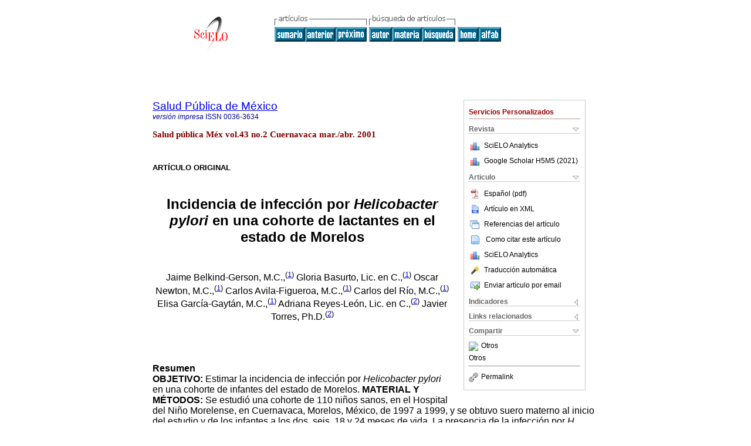

--- FILE ---
content_type: text/html
request_url: https://www.scielo.org.mx/scielo.php?script=sci_arttext&pid=S0036-36342001000200007
body_size: 53574
content:
<!DOCTYPE html PUBLIC "-//W3C//DTD XHTML 1.0 Transitional//EN" "http://www.w3.org/TR/xhtml1/DTD/xhtml1-transitional.dtd">
<html xmlns="http://www.w3.org/1999/xhtml" xmlns:mml="http://www.w3.org/1998/Math/MathML" xmlns:xlink="http://www.w3.org/1999/xlink"><head><meta http-equiv="Content-Type" content="text/html; charset=UTF-8">
<title>Incidencia de infección por Helicobacter pylori en una cohorte de lactantes en el estado de Morelos</title><link xmlns="" rel="canonical" href="http://www.scielo.org.mx/scielo.php?script=sci_arttext&amp;pid=S0036-36342001000200007">
<meta xmlns="" http-equiv="Pragma" content="no-cache">
<meta xmlns="" http-equiv="Expires" content="Mon, 06 Jan 1990 00:00:01 GMT">
<meta xmlns="" Content-math-Type="text/mathml">
<meta xmlns="" name="citation_journal_title" content="Salud Pública de México">
<meta xmlns="" name="citation_journal_title_abbrev" content="Salud pública Méx">
<meta xmlns="" name="citation_publisher" content="Instituto Nacional de Salud Pública">
<meta xmlns="" name="citation_title" content="Incidencia de infección por Helicobacter pylori en una cohorte de lactantes en el estado de Morelos">
<meta xmlns="" name="citation_language" content="es">
<meta xmlns="" name="citation_date" content="04/2001">
<meta xmlns="" name="citation_volume" content="43">
<meta xmlns="" name="citation_issue" content="2">
<meta xmlns="" name="citation_issn" content="0036-3634">
<meta xmlns="" name="citation_doi" content="">
<meta xmlns="" name="citation_abstract_html_url" content="http://www.scielo.org.mx/scielo.php?script=sci_abstract&amp;pid=S0036-36342001000200007&amp;lng=es&amp;nrm=iso&amp;tlng=es">
<meta xmlns="" name="citation_fulltext_html_url" content="http://www.scielo.org.mx/scielo.php?script=sci_arttext&amp;pid=S0036-36342001000200007&amp;lng=es&amp;nrm=iso&amp;tlng=es">
<meta name="citation_author" content="Belkind-Gerson, Jaime">
<meta name="citation_author_institution" content="Hospital del Niño Morelense, Cuernavaca, México">
<meta name="citation_author" content="Basurto, Gloria">
<meta name="citation_author_institution" content="Hospital del Niño Morelense, Cuernavaca, México">
<meta name="citation_author" content="Newton, Oscar">
<meta name="citation_author_institution" content="Hospital del Niño Morelense, Cuernavaca, México">
<meta name="citation_author" content="Avila-Figueroa, Carlos">
<meta name="citation_author_institution" content="Hospital del Niño Morelense, Cuernavaca, México">
<meta name="citation_author" content="Río, Carlos del">
<meta name="citation_author_institution" content="Hospital del Niño Morelense, Cuernavaca, México">
<meta name="citation_author" content="García-Gaytán, Elisa">
<meta name="citation_author_institution" content="Hospital del Niño Morelense, Cuernavaca, México">
<meta name="citation_author" content="Reyes-León, Adriana">
<meta name="citation_author_institution" content="Instituto Mexicano del Seguro Social">
<meta name="citation_author" content="Torres, Javier">
<meta name="citation_author_institution" content="Instituto Mexicano del Seguro Social">
<meta xmlns="" name="citation_firstpage" content="122">
<meta xmlns="" name="citation_lastpage" content="126">
<meta xmlns="" name="citation_id" content="">
<meta xmlns="" name="citation_pdf_url" language="es" default="true" content="http://www.scielo.org.mx/pdf/spm/v43n2/a07v43n2.pdf">
<link xmlns="" rel="stylesheet" type="text/css" href="/css/screen.css">
<script xmlns="" language="javascript" src="applications/scielo-org/js/jquery-1.4.2.min.js"></script><script xmlns="" language="javascript" src="applications/scielo-org/js/toolbox.js"></script></head><body><a name="top"></a><div class="container"><div class="top"><div id="issues"></div><TABLE xmlns="" cellSpacing="0" cellPadding="7" width="100%" border="0"><TBODY><TR>
<TD vAlign="top" width="26%"><P align="center">
<A href="http://www.scielo.org.mx/scielo.php?lng=es"><IMG src="/img/es/fbpelogp.gif" border="0" alt="SciELO - Scientific Electronic Library Online"></A><BR>
</P></TD>
<TD vAlign="top" width="74%"><TABLE><TBODY><TR>
<TD NoWrap>
<IMG src="/img/es/grp1c.gif"> <IMG src="/img/es/artsrc.gif"><BR><A href="http://www.scielo.org.mx/scielo.php?script=sci_issuetoc&amp;pid=0036-363420010002&amp;lng=es&amp;nrm=iso"><IMG src="/img/es/toc.gif" border="0" alt="vol.43 número2"></A><A href="http://www.scielo.org.mx/scielo.php?script=sci_arttext&amp;pid=S0036-36342001000200006&amp;lng=es&amp;nrm=iso"><IMG src="/img/es/prev.gif" border="0" alt="Reproducibilidad de espirometrías en trabajadores mexicanos y valores de referencia internacionales"></A><A href="http://www.scielo.org.mx/scielo.php?script=sci_arttext&amp;pid=S0036-36342001000200008&amp;lng=es&amp;nrm=iso"><IMG src="/img/es/next.gif" border="0" alt="Ingestión y excreción de fluoruros en niños de Hermosillo, Sonora, México"></A> <A href="http://www.scielo.org.mx/cgi-bin/wxis.exe/iah/?IsisScript=iah/iah.xis&amp;base=article%5Edspm&amp;index=AU&amp;format=iso.pft&amp;lang=e&amp;limit=0036-3634"><IMG src="/img/es/author.gif" border="0" alt="índice de autores"></A><A href="http://www.scielo.org.mx/cgi-bin/wxis.exe/iah/?IsisScript=iah/iah.xis&amp;base=article%5Edspm&amp;index=KW&amp;format=iso.pft&amp;lang=e&amp;limit=0036-3634"><IMG src="/img/es/subject.gif" border="0" alt="índice de materia"></A><A href="http://www.scielo.org.mx/cgi-bin/wxis.exe/iah/?IsisScript=iah/iah.xis&amp;base=article%5Edspm&amp;format=iso.pft&amp;lang=e&amp;limit=0036-3634"><IMG src="/img/es/search.gif" border="0" alt="búsqueda de artículos"></A>
</TD>
<TD noWrap valign="bottom">
<A href="http://www.scielo.org.mx/scielo.php?script=sci_serial&amp;pid=0036-3634&amp;lng=es&amp;nrm=iso"><IMG src="/img/es/home.gif" border="0" alt="Home Page"></A><A href="http://www.scielo.org.mx/scielo.php?script=sci_alphabetic&amp;lng=es&amp;nrm=iso"><IMG src="/img/es/alpha.gif" border="0" alt="lista alfabética de revistas"></A>
              
            </TD>
</TR></TBODY></TABLE></TD>
</TR></TBODY></TABLE>
<BR xmlns=""></div><div class="content"><form xmlns="" name="addToShelf" method="post" action="http://www.scielo.org/applications/scielo-org/services/addArticleToShelf.php" target="mensagem">
<input type="hidden" name="PID" value="S0036-36342001000200007"><input type="hidden" name="url" value="http://www.scielo.org.mx/scielo.php?script=sci_arttext%26pid=S0036-36342001000200007%26lng=es%26nrm=iso%26tlng=es">
</form>
<form xmlns="" name="citedAlert" method="post" action="http://www.scielo.org/applications/scielo-org/services/citedAlert.php" target="mensagem">
<input type="hidden" name="PID" value="S0036-36342001000200007"><input type="hidden" name="url" value="http://www.scielo.org.mx/scielo.php?script=sci_arttext%26pid=S0036-36342001000200007%26lng=es%26nrm=iso%26tlng=es">
</form>
<form xmlns="" name="accessAlert" method="post" action="http://www.scielo.org/applications/scielo-org/services/accessAlert.php" target="mensagem">
<input type="hidden" name="PID" value="S0036-36342001000200007"><input type="hidden" name="url" value="http://www.scielo.org.mx/scielo.php?script=sci_arttext%26pid=S0036-36342001000200007%26lng=es%26nrm=iso%26tlng=es">
</form>
<div xmlns="" id="group">
<div id="toolBox">
<h2 id="toolsSection">Servicios Personalizados</h2>
<div class="toolBoxSection"><h2 class="toolBoxSectionh2">Revista</h2></div>
<div class="box">
<ul>
<li>
<img src="/img/es/iconStatistics.gif"><a href="http://analytics.scielo.org/?journal=0036-3634&amp;collection=mex" target="_blank">SciELO Analytics</a>
</li>
<li id="google_metrics_link_li" style="display: none;">
<img src="/img/es/iconStatistics.gif"><a id="google_metrics_link" target="_blank">Google Scholar H5M5 (<span id="google_metrics_year"></span>)</a>
</li>
</ul>
<script type="text/javascript"> 
              $(document).ready(function() {
                  var url =  "/google_metrics/get_h5_m5.php?issn=0036-3634&callback=?";
                  $.getJSON(url,  function(data) {
                      $("#google_metrics_year").html(data['year']);
                      $('#google_metrics_link').attr('href', data['url']);
                      $("#google_metrics_link_li").show();
                  });
              });
            </script>
</div>
<div class="toolBoxSection"><h2 class="toolBoxSectionh2">Articulo</h2></div>
<div class="box"><ul>
<li><a href="/pdf/spm/v43n2/a07v43n2.pdf"><img src="/img/en/iconPDFDocument.gif">Español (pdf)
    </a></li>
<li><a href="http://www.scielo.org.mx/scieloOrg/php/articleXML.php?pid=S0036-36342001000200007&amp;lang=es" rel="nofollow" target="xml"><img src="/img/es/iconXMLDocument.gif">Artículo en XML</a></li>
<li><a href="javascript:%20void(0);" onClick="window.open('http://www.scielo.org.mx/scieloOrg/php/reference.php?pid=S0036-36342001000200007&amp;caller=www.scielo.org.mx&amp;lang=es','','width=640,height=480,resizable=yes,scrollbars=1,menubar=yes');
                        callUpdateArticleLog('referencias_do_artigo');" rel="nofollow"><img src="/img/es/iconReferences.gif">Referencias del artículo</a></li>
<li>
<td valign="middle"><a href="javascript:void(0);" onmouseout="status='';" class="nomodel" style="text-decoration: none;" onclick='OpenArticleInfoWindow ( 780, 450, "http://www.scielo.org.mx/scielo.php?script=sci_isoref&amp;pid=S0036-36342001000200007&amp;lng=es&amp;tlng=es"); ' rel="nofollow" onmouseover=" status='Como citar este artículo'; return true; "><img border="0" align="middle" src="/img/es/fulltxt.gif"></a></td>
<td><a href="javascript:void(0);" onmouseout="status='';" class="nomodel" style="text-decoration: none;" onclick='OpenArticleInfoWindow ( 780, 450, "http://www.scielo.org.mx/scielo.php?script=sci_isoref&amp;pid=S0036-36342001000200007&amp;lng=es&amp;tlng=es");' rel="nofollow" onmouseover=" status='Como citar este artículo'; return true; ">Como citar este artículo</a></td>
</li>
<li>
<img src="/img/es/iconStatistics.gif"><a href="http://analytics.scielo.org/?document=S0036-36342001000200007&amp;collection=mex" target="_blank">SciELO Analytics</a>
</li>
<script language="javascript" src="article.js"></script><li><a href="javascript:%20void(0);" onClick="window.open('http://www.scielo.org.mx/scieloOrg/php/translate.php?pid=S0036-36342001000200007&amp;caller=www.scielo.org.mx&amp;lang=es&amp;tlang=es&amp;script=sci_arttext','','width=640,height=480,resizable=yes,scrollbars=1,menubar=yes');
                        callUpdateArticleLog('referencias_do_artigo');" rel="nofollow"><img src="/img/es/iconTranslation.gif">Traducción automática</a></li>
<li><a href="javascript:void(0);" onclick="window.open('http://espejo.scielo.org.mx/applications/scielo-org/pages/services/sendMail.php?pid=S0036-36342001000200007&amp;caller=www.scielo.org.mx&amp;lang=es','','width=640,height=480,resizable=yes,scrollbars=1,menubar=yes,');" rel="nofollow"><img src="/img/es/iconEmail.gif">Enviar artículo por email</a></li>
</ul></div>
<div class="toolBoxSection"><h2 class="toolBoxSectionh2">Indicadores</h2></div>
<div class="box"><ul>
<li>
<img src="/img/es/iconCitedOff.gif" alt="No hay artículos citados">Citado por SciELO </li>
<li>
<img src="/img/es/iconStatistics.gif"><a href="http://analytics.scielo.org/w/accesses?document=S0036-36342001000200007&amp;collection=mex" target="_blank">Accesos</a>
</li>
</ul></div>
<div class="toolBoxSection"><h2 class="toolBoxSectionh2">Links relacionados</h2></div>
<div class="box"><ul><li>
<img src="/img/es/iconRelatedOff.gif" alt="No hay artículos similares">Similares en
    SciELO </li></ul></div>
<div class="toolBoxSection"><h2 class="toolBoxSectionh2">Compartir</h2></div>
<div class="box"><ul>
<li>
<div class="addthis_toolbox addthis_default_style">
<a class="addthis_button_delicious"></a><a class="addthis_button_google"></a><a class="addthis_button_twitter"></a><a class="addthis_button_digg"></a><a class="addthis_button_citeulike"></a><a class="addthis_button_connotea"></a><a href="http://www.mendeley.com/import/?url=http://www.scielo.org.mx/scielo.php?script=sci_arttext%26pid=S0036-36342001000200007%26lng=es%26nrm=iso%26tlng=es" title="Mendeley"><img src="http://www.mendeley.com/graphics/mendeley.png"></a><a href="http://www.addthis.com/bookmark.php?v=250&amp;username=xa-4c347ee4422c56df" class="addthis_button_expanded">Otros</a>
</div>
<script type="text/javascript" src="http://s7.addthis.com/js/250/addthis_widget.js#username=xa-4c347ee4422c56df"></script>
</li>
<li><div class="addthis_toolbox addthis_default_style"><a href="http://www.addthis.com/bookmark.php?v=250&amp;username=xa-4c347ee4422c56df" class="addthis_button_expanded">Otros</a></div></li>
<script type="text/javascript" src="http://s7.addthis.com/js/250/addthis_widget.js#username=xa-4c347ee4422c56df"></script>
</ul></div>
<hr>
<ul><li><a id="permalink" href="javascript:void(0);"><img src="/img/common/iconPermalink.gif">Permalink</a></li></ul>
</div>
<div id="permalink_box" style="margin-left:20px;background-color:#F2F2F2;border: 1px solid #CCC;display:none;position:absolute;z-index:1;padding:2px 10px 10px 10px;">
<div style="text-align:right;"><img src="/img/common/icon-close.png" onClick="$('#permalink_box').toggle();"></div>
<input type="text" name="short-url" id="short-url">
</div>
</div>
<h2 xmlns=""><a href="http://www.scielo.org.mx/scielo.php?script=sci_serial&amp;pid=0036-3634&amp;lng=es&amp;nrm=iso">Salud Pública de México</a></h2>
<h2 xmlns="" id="printISSN">
<FONT color="#0000A0"><!--PRINTes--><em>versión impresa</em> ISSN </FONT>0036-3634</h2>
<h3 xmlns="">Salud pública Méx vol.43 no.2 Cuernavaca mar./abr. 2001</h3>
<h4 xmlns="" id="doi">  </h4>
<div xmlns="" class="index,es">
<!--version=html--> <p align="left"><a name="titulo"></a><font size="2"><b>ARTÍCULO ORIGINAL</b></font></p>      <p>&nbsp;</p>      <p align="center"><font size=5><b>Incidencia de infección por <i>Helicobacter pylori<font color="#ffffff"> </font></i>en una cohorte de lactantes en el estado de Morelos </b></font></p>      <p align="center">&nbsp;</p>      <p align="center"><font size="3">Jaime Belkind-Gerson, M.C.,<sup>(<a href="#notas">1</a>)</sup> Gloria Basurto, Lic. en C.,<sup>(<a href="#notas">1</a>)</sup> Oscar Newton, M.C.,<sup>(<a href="#notas">1</a>)</sup> Carlos Avila-Figueroa, M.C.,<sup>(<a href="#notas">1</a>)</sup> Carlos del Río, M.C.,<sup>(<a href="#notas">1</a>)</sup> Elisa García-Gaytán, M.C.,<sup>(<a href="#notas">1</a>)</sup> Adriana Reyes-León, Lic. en C.,<sup>(<a href="#notas">2</a>)</sup> Javier Torres, Ph.D.<sup>(<a href="#notas">2</a>)</sup></font></p>      <p align="center">&nbsp;</p>      <p align="center">&nbsp;</p>      <p align="left"><font size="3"><b>Resumen</b>     <br> <b>OBJETIVO:</b> Estimar la incidencia de infección por <i>Helicobacter pylori</i> en una cohorte de infantes del estado de Morelos. <b>MATERIAL Y MÉTODOS</b><strong>:</strong> Se estudió una cohorte de 110 niños sanos, en el Hospital del Niño Morelense, en Cuernavaca, Morelos, México, de 1997 a 1999, y se obtuvo suero materno al inicio del estudio y de los infantes a los dos, seis, 18 y 24 meses de vida. La presencia de la infección por <i>H. pylori </i>se determinó mediante la prueba de ELISA. Con un cuestionario se registraron datos socioeconómicos y clínicos. Mediante prueba exacta de Fisher se determinó si había asociación entre cada una de las diferentes variables y la presencia de infección por <i>H. pylori</i>. <b>RESULTADOS:</b> De las madres, 66.6% fueron seropositivas para <i>H. pylori</i>, mientras que sólo lo fueron seis niños (5.5%). Dos de esos casos provenían de madres infectadas, ambos revirtieron antes de los dos años de vida, no así los otros cuatro infantes. Aunque no fueron estadísticamente significativos, el nacimiento por vía vaginal y que el hogar sea habitado por más de cinco personas, pueden ser factores de riesgo para la adquisición temprana de <i>H. pylori</i>. <b>CONCLUSIONES:</b> A pesar de la alta prevalencia de infección por <i>H. pylori</i> reportada previamente en niños mexicanos, en esta población se encontró una incidencia baja de infección en lactantes hasta los dos años de edad. El texto completo en inglés de este artículo está disponible en: <a href="http://www.insp.mx/salud/index.html">http://www.insp.mx/salud/index.html</a></font></p>      <p align="left"><font size="3">Palabras clave: infecciones por <i>Helicobacter</i>;<i> </i>incidencia; lactante; México</font></p>      <p>&nbsp;</p>      <p align="left"><font size="3"><b>Abstract</b>     <br> <b>OBJECTIVE:</b> To study the incidence of <i>Helicobacter pylori</i> infection in infants from the State of Morelos, Mexico. <b>MATERIAL AND METHODS</b><strong>:</strong> A cohort of 110 healthy infants was studied between 1997 and 1999. Serum samples were collected from mothers and their infants at 2, 6, 18, and 24 months of life. All serum samples were tested for antibodies against <i>Helicobacter pylori</i> with the ELISA test. A questionnaire was used to collect socio-economic and clinical data. Associations among selected variables and <i>Helicobacter pylori</i> infection were determined using Fisher's exact test. <b>RESULTS:</b> Two thirds of mothers and six (5.5%) infants tested positive. Two of the six positive infants were born to positive mothers; both of them became negative before age two. The other four infants remained positive. Although not statistically significant, a vaginal birth and more than five people living in the household are possible risk factors for infant <i>H. pylori </i>infection. <b>CONCLUSIONS:</b> Despite the previously reported high prevalence of infection by <i>H. pyloriI </i>in Mexican children, in this population we found a low incidence of infection in infants up to two years of age. The English version of this paper is available at: <a href="http://www.insp.mx/salud/index.html">http://www.insp.mx/salud/index.html</a></font></p>      <p align="left"><font size="3">Key words: <i>Helicobacter </i>infections;<i> </i>incidence; infant; Mexico</font></p>      <p align="left">&nbsp;</p>      <p align="left">&nbsp;</p>      <p align="left"><i><font size="6"><strong>H</strong></font>elicobacter pylori</i> es una bacteria que infecta la mucosa gástrica.<sup>1</sup> La infección por esta bacteria es la causa de la mayoría de las gastritis agudas y crónicas del tipo B y entre 15% a 20% de las personas con esta infección desarrollan úlcera duodenal o gástrica.<sup>2</sup> Además, <i>H. pylori</i> es un factor de riesgo importante para el desarrollo de adenocarcinoma y linfoma gástricos.<sup>3-10</sup> Hay evidencia de que este riesgo aumenta si la infección ocurre en edades tempranas de la vida.<sup>6,10</sup> </p>      <p align="left"><font size="3">La incidencia de infección por <i>H. pylori</i> aumenta con la posibilidad a exposición y, por lo tanto, con la edad.<sup>11</sup> Sin embargo, una gran parte de los adultos con <i>H. pylori</i> adquirieron el microrganismo durante la infancia o en la niñez, especialmente en los países en desarrollo.<sup>12-14</sup> Esto parece ocurrir en muchos casos desde los primeros meses de vida.<sup>1,13 </sup>En México, Torres y colaboradores<sup>14</sup> encontraron una seroprevalencia de 70% para <i>H. pylori</i> en 11 605 muestras sanguíneas de personas de diversas edades (1 a 90 años de edad). En esta misma serie, a la edad de un año, 20% de niños fueron positivos. Además de éste, existen varios estudios en países en desarrollo que demuestran que un porcentaje importante de niños menores de dos años ya están infectados.<sup>14-20</sup> </font></p>      <p align="left"><font size="3">A pesar de que es probablemente la infección bacteriana más prevalente en el mundo entero, se desconoce como adquieren los lactantes la infección, aunque se cree que la infección es por vía oral-oral o fecal-oral. Se desconocen los factores de riesgo o de protección para adquirir la infección;<sup>21</sup> sin embargo, hay estudios que sugieren que la leche materna puede tener un papel preventivo.<sup>11,22-24</sup> En un estudio en Perú, Klein y colaboradores<sup>25</sup> informaron una alta prevalencia de infección en los primeros meses de vida; sin embargo, ésta disminuyó significativamente en los siguientes meses a años; sugiriendo que la colonización de los infantes por <i>H. pylori</i> puede ser un proceso reversible en esta edad. Este fenómeno ha sido observado por otros grupos.<sup>20</sup> El objetivo de este estudio fue el de conocer la incidencia de infección del <i>H. pylori</i> en una cohorte de niños recién nacidos del estado de Morelos seguidos durante los dos primeros años de vida. También estudiamos posibles factores de riesgo para adquirir la infección en este periodo. </font></p>      <p align="left">&nbsp;</p>      <p align="center"><font size="4">Material y métodos </font></p>      <p align="left"><font size="3">Estudio de una cohorte de niños recién nacidos seguidos durante los dos primeros años de vida. Se recolectó suero de 110 niños sanos que acudieron a recibir inmunizaciones rutinarias en el Hospital del Niño Morelense, en Cuernavaca, Morelos, México, de 1997 a 1999. Este muestreo se realizó a los dos, seis, 18 y 24 meses de vida. También se obtuvieron muestras de suero materno. Se aplicó un cuestionario para registrar datos socioeconómicos y demográficos de la familia; así como la historia clínica del parto, tipo de alimentación del niño durante el seguimiento y datos antropométricos. Todos los niños ingresaron a la cohorte al recibir su primera inmunización a los dos meses y fueron seguidos hasta los 24 meses o última visita. Hubo un total de 104 niños que completaron el seguimiento a 24 meses. </font></p>      <p align="left"><font size="3">Los padres de los infantes fueron informados sobre el programa de seguimiento y sólo se incluyeron en la cohorte aquellos que aceptaron participar. No se incluyeron a pacientes con inmunosupresión por cualquier causa, pacientes con enfermedad sistémica de cualquier tipo ni pacientes con tratamiento contra <i>H. pylori</i> previo o durante el estudio. </font></p>      <p align="left"><font size="3">Casi todas las familias en el estudio residen en Cuernavaca, con excepción de tres de ellas. Todos cuentan con servicios de luz, agua y drenaje. La escolaridad materna de la muestra fue de: 11.4%, primaria completa; 33.8%, secundaria completa; 30%, preparatoria o carrera técnica; 20%, licenciatura, y 5.7%, no completaron primaria. La vivienda era habitada por cinco o más personas en 64.5% de la muestra. </font></p>      <p align="left"><font size="3">Se realizó una prueba de ELISA, previamente validada, para el diagnóstico de infección por <i>H. pylori</i> usando histología y cultivo de biopsias como estándares.<sup>26</sup> La prueba de ELISA fue validada con cepas de <i>H. pylori</i> aisladas de pacientes y niños mexicanos, y demostró una sensibilidad de 85% y una especificidad de 87%. Los valores de densidad óptica de cada muestra se interpolan en una curva construida con sueros control y se calculan las unidades ELISA (UE). La prueba de suero que se reporta con un resultado menor a 1 UE se considera negativa; mientras que los valores mayor o igual a 1 se consideran positivos a la infección. </font></p>      <p align="left"><font size="3">Además de calcular la incidencia por infección de <i>H. pylori</i> en infantes y la prevalencia de infección materna, se analizó la relación entre la variable dependiente (infección con <i>H. pylori</i> en el infante) con infección materna, tipo de alimentación del infante, vía de parto y número de personas en la vivienda mediante prueba exacta de Fisher para cada variable independiente. </font></p>      <p align="left">&nbsp;</p>      <p align="center"><font size="4">Resultados </font></p>      <p align="left"><font size="3">Se logró obtener suero de 72 de las 110 madres participantes, de las cuales 48 (66.7%) fueron seropositivas. Ninguna de estas madres recibió tratamiento para <i>H. pylori</i> durante el embarazo o en los dos años de seguimiento de este estudio. La edad media de estas madres fue 28 años (18-38). Esta cohorte fue evaluada durante un total de 2 496 niños/meses de seguimiento. De 110 infantes, sólo seis (5.5%) seroconvirtieron a los seis meses de edad o después, éstos son los que consideramos como infectados, pues ya no se considera transmisión pasiva de anticuerpos en esta etapa, pasando los primeros seis meses de vida.<sup>27</sup> La tasa de densidad de incidencia fue de 0.02 infecciones por niño/año (equivalente a dos infecciones por 100 niños/año) durante los dos primeros años de vida. De los seis infantes positivos, cuatro fueron producto de madres seronegativas y dos de madres seropositivas. Los cuatro seropositivos, con madre seronegativa, seroconvirtieron entre los seis y 18 meses y continuaron positivos después de los 20 meses. Los dos infantes seropositivos, con madre seropositiva, tuvieron una primer muestra negativa, una segunda positiva y se volvieron a negativizar a la tercera muestra. </font></p>      <p align="left"><font size="3">Además de estos seis casos, 10 infantes fueron seropositivos exclusivamente en la primera muestra. A siete de ellos, producto de una madre seropositiva, se les considera con transmisión pasiva de anticuerpos maternos. No se pudo obtener suero materno en los otros tres casos. Los 10 casos se negativizaron después de la primera muestra. De los infantes positivos, 83.3% nacieron por vía vaginal, mientras que 54.3% de infantes negativos nacieron por esta vía. Ambos casos seropositivos con madre seropositiva nacieron por esta vía (<a href="#qdr01">cuadro I</a>). Cinco de seis (83.3%) de los seropositivos fueron alimentados al seno materno por al menos seis meses, a diferencia de 66.27% de los pacientes seronegativos (<a href="#qdr01">cuadro I</a>). De los seropositivos, sólo un caso tenía menos de cinco personas en la vivienda, los demás tenían cinco o más personas en la vivienda. En el otro grupo, 53.3% constan de cinco o más personas en la vivienda, y 46.7% de menos de cinco personas (<a href="#qdr01">cuadro I</a>). No hubo diferencia entre los dos grupos con relación a edad materna o escolaridad materna. </font></p>      <p align="left"><a name="qdr01"></a></p>      <p align="left">&nbsp;</p>      <p align="center"><img src="/img/revistas/spm/v43n2/a07qdr01.gif" alt="a07qdr01.gif (17760 bytes)"></p>      <p align="left">&nbsp;</p>      <p align="center"><font size="4">Discusión </font></p>      <p align="left"><font size="3">La prevalencia de seropositividad en las madres fue muy similar a la encontrada en adultos en la República mexicana por Torres y colaboradores.<sup>14</sup> Sin embargo, la incidencia de seropositividad encontrada en los lactantes de esta población es mucho menor a la informada respecto a la prevalencia en el ámbito nacional que fue de 20% de seropositividad al año de vida.<sup>14</sup> Esta incidencia es también menor a la reportada para infantes en otros países en desarrollo, como en Egipto, donde se notificó 13% de positivos a los nueve meses de edad y 25% a los 18 meses.<sup>13</sup> En Perú se reporta una prevalencia de 71.4% a los seis meses de vida, ésta disminuyó a 47.9% a los 18 meses de vida<sup>25</sup> y en Bangladesh, ocho de 15 lactantes fueron positivos a <i>H. pylori</i>.<sup>16</sup> Asimismo, la incidencia encontrada en esta cohorte es mayor a la reportada en series de infantes de países desarrollados, como en Bélgica, donde sólo un infante de 67 fue positivo.<sup>27</sup> </font></p>      <p align="left"><font size="3">Se debe señalar que para el presente estudio el diagnóstico serológico de infección se hizo en el mismo laboratorio y con la misma técnica descrita por Torres y colaboradores, por lo que las diferencias observadas con la encuesta nacional<sup>14</sup> no se deben al método diagnóstico. Los métodos diagnósticos no invasivos, prueba de aliento, antígeno en heces y serología no han sido validados en niños menores de cinco años; aunque hay evidencias de que la prueba de aliento puede dar falsos positivos<sup>33</sup> y la de serologia falsos negativos. Sin embargo, los métodos no invasivos no pueden usarse en estudios epidemiológicos en niños; mientras no se cuente con un método eficaz se seguirán usando los métodos no invasivos disponibles, aunque se deben considerar sus limitaciones. En este estudio probablemente se esté subestimando la prevalencia real de la infección, pero cabe señalar que, usando la misma metodología, esta población presentó una menor seroprevalencia que la documentada en la encuesta nacional.<sup>14</sup> </font></p>      <p align="left"><font size="3">Ya que el número de infantes seropositivos es muy bajo, no es posible sacar conclusiones de las posibles causas de esta baja incidencia. Sin embargo la población estudiada tiene algunas diferencias con la de Torres y colaboradores, en la cual se incluyeron familias de la comunidad, mientras que en este estudio se consideraron infantes que asistieron a recibir vacunación. Esto puede representar un sesgo de selección, pues posiblemente acuden a vacunación aquellas familias con mejores niveles de salud, educación y mayor preocupación por su salud. Además, el porcentaje de niños que fueron alimentados al seno materno por al menos seis meses, en esta muestra, es significativamente mayor al de la República mexicana.<sup>29-32</sup> Igualmente, el nivel de hacinamiento y educación hablan de un mejor nivel socioeconómico en esta muestra comparada con la reportada en el ámbito nacional.<sup>14</sup> </font></p>      <p align="left"><font size="3">En este estudio encontramos que cinco de los seis niños seropositivos (83,3%), nacieron por vía vaginal, mientras que sólo 53.3% de los seronegativos nacieron por esta vía. Los dos casos seropositivos con madre seropositiva nacieron por vía vaginal. Aunque no es estadísticamente significativo, sugiere que el nacimiento por vía vaginal puede ser un factor de riesgo para contraer la infección. Estudios con un mayor número de infantes ya han sido iniciados por nuestro grupo. Al igual que Klein y colaboradores,<sup>25</sup> encontramos que dos de seis niños <i>H. pylori</i> seropositivos perdieron esta seropositividad unos meses después, lo que sugiere que tuvieron una infección transitoria. Es interesante señalar que estos dos niños que serorrevirtieron subsecuentemente fueron producto de madres <i>H. pylori</i> seropositivas, mientras que los cuatro casos que permanecieron positivos fueron producto de madres seronegativas. Esto sugiere que existe una mayor posibilidad de eliminar la infección (colonización transitoria) si el niño infectado es producto de una madre seropositiva; aparentemente esta protección no depende de la transmisión pasiva de anticuerpos transplacentarios ya que los dos casos fueron seronegativos en la primera determinación.<sup>27</sup> Esta protección pudiera estar dada por anticuerpos o células presentes en la leche de madres seropositivas. </font></p>      <p align="left"><font size="3">En conclusión, los infantes de la población estudiada presentan una incidencia de infección por <i>H. pylori</i> significativamente menor a la esperada según la prevalencia documentada en el ámbito nacional. Si esta diferencia se debe a las características de esta población, a la duración de infección o al grupo de infantes seleccionados, es algo que estamos estudiando. </font></p>      <p align="left">&nbsp;</p>      <p align="center"><font size="4">Agradecimientos </font></p>      <p align="left"><font size="3">Este trabajo fue apoyado por las coordinaciones de Investigación del Instituto Mexicano del Seguro Social y del Hospital del Niño Morelense. </font></p>      <p align="left">&nbsp;</p>      <p align="center"><font size="4">Referencias </font></p>      <!-- ref --><p align="left"><font size="3">1. Dale A, Thomas JE, Darboe MK, Coward WA, Harding M, Weaver LT. <i>Helicobacter pylori </i>infection, gastric acid secretion, and infant growth. J Pediatr Gastroenterol Nut 1998;26(4):393-397. </font>&nbsp;&nbsp;&nbsp;&nbsp;&nbsp;&nbsp;&nbsp;&nbsp;[&#160;<a href="javascript:void(0);" onclick="javascript: window.open('/scielo.php?script=sci_nlinks&ref=9070066&pid=S0036-3634200100020000700001&lng=es','','width=640,height=500,resizable=yes,scrollbars=1,menubar=yes,');">Links</a>&#160;]<!-- end-ref --><!-- ref --><p align="left"><font size="3">2. Gryboski JD. Peptic ulcer disease in children. Med Clin North Am 1991; 75(4):889-902. </font>&nbsp;&nbsp;&nbsp;&nbsp;&nbsp;&nbsp;&nbsp;&nbsp;[&#160;<a href="javascript:void(0);" onclick="javascript: window.open('/scielo.php?script=sci_nlinks&ref=9070067&pid=S0036-3634200100020000700002&lng=es','','width=640,height=500,resizable=yes,scrollbars=1,menubar=yes,');">Links</a>&#160;]<!-- end-ref --><!-- ref --><p align="left"><font size="3">3. Torres J, Perez-Perez GI, Leal-Herrera Y, Munoz O. Infection with CagA+ <i>Helicobacter pylori </i>strains as a possible predictor of risk in the development of gastric adenocarcinoma in Mexico. Int J Cancer 1998;78(3): 298-300. </font>&nbsp;&nbsp;&nbsp;&nbsp;&nbsp;&nbsp;&nbsp;&nbsp;[&#160;<a href="javascript:void(0);" onclick="javascript: window.open('/scielo.php?script=sci_nlinks&ref=9070068&pid=S0036-3634200100020000700003&lng=es','','width=640,height=500,resizable=yes,scrollbars=1,menubar=yes,');">Links</a>&#160;]<!-- end-ref --><!-- ref --><p align="left"><font size="3">4. Burke JS. Are there site-specific differences among the MALT lymphomas-morphologic, clinical? Am J Clin Pathol 1999;111suppl 1:S133-S143. </font>&nbsp;&nbsp;&nbsp;&nbsp;&nbsp;&nbsp;&nbsp;&nbsp;[&#160;<a href="javascript:void(0);" onclick="javascript: window.open('/scielo.php?script=sci_nlinks&ref=9070069&pid=S0036-3634200100020000700004&lng=es','','width=640,height=500,resizable=yes,scrollbars=1,menubar=yes,');">Links</a>&#160;]<!-- end-ref --><!-- ref --><p align="left"><font size="3">5. Ferrer A, López-Guillermo A, Bosch F, Montoto S, Hernández-Boluda JC, Camos M <i>et al</i>. Linfomas del tejido linfoide asociado a mucosas (MALT) de localización extragástrica: análisis de 14 casos. Med Clin 1999;112(15): 577-580. </font>&nbsp;&nbsp;&nbsp;&nbsp;&nbsp;&nbsp;&nbsp;&nbsp;[&#160;<a href="javascript:void(0);" onclick="javascript: window.open('/scielo.php?script=sci_nlinks&ref=9070070&pid=S0036-3634200100020000700005&lng=es','','width=640,height=500,resizable=yes,scrollbars=1,menubar=yes,');">Links</a>&#160;]<!-- end-ref --><!-- ref --><p align="left"><font size="3">6. Goodwin CS. <i>Helicobacter pylori </i>gastritis, peptic ulcer, and gastric cancer: Clinical and molecular aspects. Clin Infect Dis 1997;25(5):1017-1019. </font>&nbsp;&nbsp;&nbsp;&nbsp;&nbsp;&nbsp;&nbsp;&nbsp;[&#160;<a href="javascript:void(0);" onclick="javascript: window.open('/scielo.php?script=sci_nlinks&ref=9070071&pid=S0036-3634200100020000700006&lng=es','','width=640,height=500,resizable=yes,scrollbars=1,menubar=yes,');">Links</a>&#160;]<!-- end-ref --><!-- ref --><p align="left"><font size="3">7. Herrera-Goepfert R, Garcia-Marcano R, Zeichner-Gancz I. Helicobacter pylori and lymphoid follicles in primary gastric MALT-lymphoma in Mexico. Rev Invest Clin 1996;48(4):261-265. </font>&nbsp;&nbsp;&nbsp;&nbsp;&nbsp;&nbsp;&nbsp;&nbsp;[&#160;<a href="javascript:void(0);" onclick="javascript: window.open('/scielo.php?script=sci_nlinks&ref=9070072&pid=S0036-3634200100020000700007&lng=es','','width=640,height=500,resizable=yes,scrollbars=1,menubar=yes,');">Links</a>&#160;]<!-- end-ref --><!-- ref --><p align="left"><font size="3">8. Herrera-Goepfert R, Arista-Nasr J, Alba-Campomanes A. Pathologic features of the gastric mucosa adjacent to primary MALT-lymphomas. J Clin Gastroenterol 1999;29(3):266-269. </font>&nbsp;&nbsp;&nbsp;&nbsp;&nbsp;&nbsp;&nbsp;&nbsp;[&#160;<a href="javascript:void(0);" onclick="javascript: window.open('/scielo.php?script=sci_nlinks&ref=9070073&pid=S0036-3634200100020000700008&lng=es','','width=640,height=500,resizable=yes,scrollbars=1,menubar=yes,');">Links</a>&#160;]<!-- end-ref --><!-- ref --><p align="left"><font size="3">9. Thieblemont C, Berger F, Coiffier B. Mucosa-associated lymphoid tissue lymphomas. Curr Opin Oncol 1995;7(5):415-420. </font>&nbsp;&nbsp;&nbsp;&nbsp;&nbsp;&nbsp;&nbsp;&nbsp;[&#160;<a href="javascript:void(0);" onclick="javascript: window.open('/scielo.php?script=sci_nlinks&ref=9070074&pid=S0036-3634200100020000700009&lng=es','','width=640,height=500,resizable=yes,scrollbars=1,menubar=yes,');">Links</a>&#160;]<!-- end-ref --><!-- ref --><p align="left"><font size="3">10. López-Carrillo L, Fernández-Ortega C, Robles-Díaz G, Rascón-Pacheco RA, Ramírez-Iglesias T. Infección por <i>Helicobacter pylori </i>y cáncer gástrico en México. Un reto para la prevención y el control poblacional. Rev Gastroenterol Mex 1997;62(1):22-28. </font>&nbsp;&nbsp;&nbsp;&nbsp;&nbsp;&nbsp;&nbsp;&nbsp;[&#160;<a href="javascript:void(0);" onclick="javascript: window.open('/scielo.php?script=sci_nlinks&ref=9070075&pid=S0036-3634200100020000700010&lng=es','','width=640,height=500,resizable=yes,scrollbars=1,menubar=yes,');">Links</a>&#160;]<!-- end-ref --><!-- ref --><p align="left"><font size="3">11. Feldman RA. Prevention of <i>Helicobacter pylori </i>infection. Baillieres Clin Gastroenterol 1995;9(3):447-465. </font>&nbsp;&nbsp;&nbsp;&nbsp;&nbsp;&nbsp;&nbsp;&nbsp;[&#160;<a href="javascript:void(0);" onclick="javascript: window.open('/scielo.php?script=sci_nlinks&ref=9070076&pid=S0036-3634200100020000700011&lng=es','','width=640,height=500,resizable=yes,scrollbars=1,menubar=yes,');">Links</a>&#160;]<!-- end-ref --><!-- ref --><p align="left"><font size="3">12. Kehrt R, Becker M, Brosicke H, Kruger N, Helge H. Prevalence of <i>Helicobacter pylori </i>infection in Nicaraguan children with persistent diarrhea, diagnosed by the 13C-urea breath test. J Pediatr Gastroenterol Nutr 1997;25(1):84-88. </font>&nbsp;&nbsp;&nbsp;&nbsp;&nbsp;&nbsp;&nbsp;&nbsp;[&#160;<a href="javascript:void(0);" onclick="javascript: window.open('/scielo.php?script=sci_nlinks&ref=9070077&pid=S0036-3634200100020000700012&lng=es','','width=640,height=500,resizable=yes,scrollbars=1,menubar=yes,');">Links</a>&#160;]<!-- end-ref --><!-- ref --><p align="left"><font size="3">13. Bassily S, Frenck RW, Mohareb EW, Wierzba T, Savarino S, Hall E <i>et al</i>. Seroprevalence of <i>Helicobacter pylori </i>among Egyptian newborns and their mothers: A preliminary report. Am J Trop Med Hyg 1999;61(1):37-40. </font>&nbsp;&nbsp;&nbsp;&nbsp;&nbsp;&nbsp;&nbsp;&nbsp;[&#160;<a href="javascript:void(0);" onclick="javascript: window.open('/scielo.php?script=sci_nlinks&ref=9070078&pid=S0036-3634200100020000700013&lng=es','','width=640,height=500,resizable=yes,scrollbars=1,menubar=yes,');">Links</a>&#160;]<!-- end-ref --><!-- ref --><p align="left"><font size="3">14. Torres J, Leal-Herrera Y, Perez-Perez G, Gómez A, Camorlinga-Ponce M, Cedillo-Rivera R <i>et al</i>. A community-based seroepidemiologic study of <i>Helicobacter pylori </i>infection in Mexico. J Infect Dis 1998;178(4): 1089-1094. </font>&nbsp;&nbsp;&nbsp;&nbsp;&nbsp;&nbsp;&nbsp;&nbsp;[&#160;<a href="javascript:void(0);" onclick="javascript: window.open('/scielo.php?script=sci_nlinks&ref=9070079&pid=S0036-3634200100020000700014&lng=es','','width=640,height=500,resizable=yes,scrollbars=1,menubar=yes,');">Links</a>&#160;]<!-- end-ref --><!-- ref --><p align="left"><font size="3">15. Thomas JE, Dale A, Harding M, Coward WA, Cole TJ, Sullivan PB <i>et al</i>. Interpreting the 13C-urea breath test among a large population of young children from a developing country. Pediatr Res 1999;46(2):147-151. </font>&nbsp;&nbsp;&nbsp;&nbsp;&nbsp;&nbsp;&nbsp;&nbsp;[&#160;<a href="javascript:void(0);" onclick="javascript: window.open('/scielo.php?script=sci_nlinks&ref=9070080&pid=S0036-3634200100020000700015&lng=es','','width=640,height=500,resizable=yes,scrollbars=1,menubar=yes,');">Links</a>&#160;]<!-- end-ref --><!-- ref --><p align="left"><font size="3">16. Sarker SA, Rahman MM, MahalanabisD, Bardhan PK, Hildebrand P, Beglinger C <i>et al</i>. Prevalence of <i>Helicobacter pylori </i>infection in infants and family contacts in a poor Bangladesh community. Dig Dis Sci 1995; 40(12):2669-2672. </font>&nbsp;&nbsp;&nbsp;&nbsp;&nbsp;&nbsp;&nbsp;&nbsp;[&#160;<a href="javascript:void(0);" onclick="javascript: window.open('/scielo.php?script=sci_nlinks&ref=9070081&pid=S0036-3634200100020000700016&lng=es','','width=640,height=500,resizable=yes,scrollbars=1,menubar=yes,');">Links</a>&#160;]<!-- end-ref --><!-- ref --><p align="left"><font size="3">17. Redlinger T, O'Rourke K, Goodman KJ. Age distribution of <i>Helicobacter pylori </i>seroprevalence among young children in a United States/Mexico border community: Evidence for transitory infection [comments]. Am J Epidemiol 1999;150(3):225-230. </font>&nbsp;&nbsp;&nbsp;&nbsp;&nbsp;&nbsp;&nbsp;&nbsp;[&#160;<a href="javascript:void(0);" onclick="javascript: window.open('/scielo.php?script=sci_nlinks&ref=9070082&pid=S0036-3634200100020000700017&lng=es','','width=640,height=500,resizable=yes,scrollbars=1,menubar=yes,');">Links</a>&#160;]<!-- end-ref --><!-- ref --><p align="left"><font size="3">18. Ramirez-Mayans JA, Oyervides-Garcia I, Cervantes-Bustamante R, Mata-Rivera N, Zarate-Mondragon FE, Sosa de Martinez C <i>et al</i>. IGG antibodies to <i>Helicobacter pylori </i>in a Mexican orphanage. Pediatr Infect Dis J 1997; 16(9):907-908. </font>&nbsp;&nbsp;&nbsp;&nbsp;&nbsp;&nbsp;&nbsp;&nbsp;[&#160;<a href="javascript:void(0);" onclick="javascript: window.open('/scielo.php?script=sci_nlinks&ref=9070083&pid=S0036-3634200100020000700018&lng=es','','width=640,height=500,resizable=yes,scrollbars=1,menubar=yes,');">Links</a>&#160;]<!-- end-ref --><!-- ref --><p align="left"><font size="3">19. Rahman MM, Mahalanabis D, Sarker SA, Bardhan PK, Alvarez JO, Hildebrand P, Beglinger C <i>et al</i>. <i>Helicobacter pylori </i>colonization in infants and young children is not necessarily associated with diarrhoea. J Trop Pediatr 1998;44(5):283-287. </font>&nbsp;&nbsp;&nbsp;&nbsp;&nbsp;&nbsp;&nbsp;&nbsp;[&#160;<a href="javascript:void(0);" onclick="javascript: window.open('/scielo.php?script=sci_nlinks&ref=9070084&pid=S0036-3634200100020000700019&lng=es','','width=640,height=500,resizable=yes,scrollbars=1,menubar=yes,');">Links</a>&#160;]<!-- end-ref --><!-- ref --><p align="left"><font size="3">20. Mahalanabis D, Rahman MM, Sarker SA, Bardhan PK, Hildebrand P, Beglinger C <i>et al</i>. <i>Helicobacter pylori </i>infection in the young in Bangladesh: Prevalence, socioeconomic and nutritional aspects. International J Epidemiol 1996;25(4):894-898. </font>&nbsp;&nbsp;&nbsp;&nbsp;&nbsp;&nbsp;&nbsp;&nbsp;[&#160;<a href="javascript:void(0);" onclick="javascript: window.open('/scielo.php?script=sci_nlinks&ref=9070085&pid=S0036-3634200100020000700020&lng=es','','width=640,height=500,resizable=yes,scrollbars=1,menubar=yes,');">Links</a>&#160;]<!-- end-ref --><!-- ref --><p align="left"><font size="3">21. Grupo Nacional de Consenso de la Asociacion Mexicana de Gastroenterología. Consenso Mexicano sobre <i>Helicobacter pylori</i>. Rev Gastroenterol Mex 1997;62(1):41-45.</font>&nbsp;&nbsp;&nbsp;&nbsp;&nbsp;&nbsp;&nbsp;&nbsp;[&#160;<a href="javascript:void(0);" onclick="javascript: window.open('/scielo.php?script=sci_nlinks&ref=9070086&pid=S0036-3634200100020000700021&lng=es','','width=640,height=500,resizable=yes,scrollbars=1,menubar=yes,');">Links</a>&#160;]<!-- end-ref --><!-- ref --><p align="left"><font size="3">22. Hamosh M. Protective function of proteins and lipids in human milk. Biol Neonate 1998;74(2):163-176. </font>&nbsp;&nbsp;&nbsp;&nbsp;&nbsp;&nbsp;&nbsp;&nbsp;[&#160;<a href="javascript:void(0);" onclick="javascript: window.open('/scielo.php?script=sci_nlinks&ref=9070087&pid=S0036-3634200100020000700022&lng=es','','width=640,height=500,resizable=yes,scrollbars=1,menubar=yes,');">Links</a>&#160;]<!-- end-ref --><!-- ref --><p align="left"><font size="3">23. Stromqvist M, Falk P, Bergstrom S, Hansson L, Lonnerdal B, Normark S <i>et al</i>. Human milk kappa-casein and inhibition of <i>Helicobacter pylori </i>adhesion to human gastric mucosa. J Pediatr Gastroenterol Nutr 1995;21(3): 288-296. </font>&nbsp;&nbsp;&nbsp;&nbsp;&nbsp;&nbsp;&nbsp;&nbsp;[&#160;<a href="javascript:void(0);" onclick="javascript: window.open('/scielo.php?script=sci_nlinks&ref=9070088&pid=S0036-3634200100020000700023&lng=es','','width=640,height=500,resizable=yes,scrollbars=1,menubar=yes,');">Links</a>&#160;]<!-- end-ref --><!-- ref --><p align="left"><font size="3">24. Thomas JE, Austin S, Dale A, McClean P, Harding M, Coward WA <i>et al</i>. Protection by human milk IgA against <i>Helicobacter pylori </i>infection in infancy [letter]. Lancet 1993;342(8863):121. </font>&nbsp;&nbsp;&nbsp;&nbsp;&nbsp;&nbsp;&nbsp;&nbsp;[&#160;<a href="javascript:void(0);" onclick="javascript: window.open('/scielo.php?script=sci_nlinks&ref=9070089&pid=S0036-3634200100020000700024&lng=es','','width=640,height=500,resizable=yes,scrollbars=1,menubar=yes,');">Links</a>&#160;]<!-- end-ref --><!-- ref --><p align="left"><font size="3">25. Klein PD, Gilman RH, León-Barúa R, Díaz F, Smith EO, Graham DY. The epidemiology of <i>Helicobacter pylori </i>in Peruvian children between 6 and 30 months of age. Am J Gastroenterol 1994;89(12):2196-2200. </font>&nbsp;&nbsp;&nbsp;&nbsp;&nbsp;&nbsp;&nbsp;&nbsp;[&#160;<a href="javascript:void(0);" onclick="javascript: window.open('/scielo.php?script=sci_nlinks&ref=9070090&pid=S0036-3634200100020000700025&lng=es','','width=640,height=500,resizable=yes,scrollbars=1,menubar=yes,');">Links</a>&#160;]<!-- end-ref --><!-- ref --><p align="left"><font size="3">26. Camorlinga-Ponce M, Torres J, Perez-Perez G, Leal-Herrera Y, González-Ortiz B, Madraz- de la Garza A <i>et al</i>. Validation of a serologic test for the diagnosis of <i>Helicobacter pylori </i>infection and the immune response to urease and CagA in children [comments]. Am J Gastroenterol 1998;93(8): 1264-1270. </font>&nbsp;&nbsp;&nbsp;&nbsp;&nbsp;&nbsp;&nbsp;&nbsp;[&#160;<a href="javascript:void(0);" onclick="javascript: window.open('/scielo.php?script=sci_nlinks&ref=9070091&pid=S0036-3634200100020000700026&lng=es','','width=640,height=500,resizable=yes,scrollbars=1,menubar=yes,');">Links</a>&#160;]<!-- end-ref --><!-- ref --><p align="left"><font size="3">27. Blecker U, Lanciers S, Keppens E, Vandenplas Y. Evolution of <i>Helicobacter pylori </i>positivity in infants born from positive mothers. J Pediatr Gastroenterol Nutr 1994;19(1):87-90. </font>&nbsp;&nbsp;&nbsp;&nbsp;&nbsp;&nbsp;&nbsp;&nbsp;[&#160;<a href="javascript:void(0);" onclick="javascript: window.open('/scielo.php?script=sci_nlinks&ref=9070092&pid=S0036-3634200100020000700027&lng=es','','width=640,height=500,resizable=yes,scrollbars=1,menubar=yes,');">Links</a>&#160;]<!-- end-ref --><!-- ref --><p align="left"><font size="3">28. Gold BD, Khanna B, Huang LM, Lee CY, Banatvala N. <i>Helicobacter pylori </i>acquisition in infancy after decline of maternal passive immunity. Pediatric Res 1997;41(5):641-646. </font>&nbsp;&nbsp;&nbsp;&nbsp;&nbsp;&nbsp;&nbsp;&nbsp;[&#160;<a href="javascript:void(0);" onclick="javascript: window.open('/scielo.php?script=sci_nlinks&ref=9070093&pid=S0036-3634200100020000700028&lng=es','','width=640,height=500,resizable=yes,scrollbars=1,menubar=yes,');">Links</a>&#160;]<!-- end-ref --><!-- ref --><p align="left"><font size="3">29. Perez-Escamilla R, Roman-Perez R, Mejia LA, Dewey KG. Infant feeding practices among low-income Mexican urban women: A four month follow-up. Arch Latinoam Nutr 1992;42(3):259-267. </font>&nbsp;&nbsp;&nbsp;&nbsp;&nbsp;&nbsp;&nbsp;&nbsp;[&#160;<a href="javascript:void(0);" onclick="javascript: window.open('/scielo.php?script=sci_nlinks&ref=9070094&pid=S0036-3634200100020000700029&lng=es','','width=640,height=500,resizable=yes,scrollbars=1,menubar=yes,');">Links</a>&#160;]<!-- end-ref --><!-- ref --><p align="left"><font size="3">30. Gómez-Dantés H, Gárnica ME, Sepúlveda J, Valdespino-Gómez JL, Lam N, Herrera MC. Patrones de lactancia y ablactación en México. Encuesta Nacional de Salud 1986. Salud Publica Mex 1990;32(2):725-734. </font>&nbsp;&nbsp;&nbsp;&nbsp;&nbsp;&nbsp;&nbsp;&nbsp;[&#160;<a href="javascript:void(0);" onclick="javascript: window.open('/scielo.php?script=sci_nlinks&ref=9070095&pid=S0036-3634200100020000700030&lng=es','','width=640,height=500,resizable=yes,scrollbars=1,menubar=yes,');">Links</a>&#160;]<!-- end-ref --><!-- ref --><p align="left"><font size="3">31. Dimond HJ, Ashworth A. Infant feeding practices in Kenya, Mexico and Malaysia. The rarity of the exclusively breast-fed infant. Hum Nutr-Applied Nutrition 1987;41(1):51-64. </font>&nbsp;&nbsp;&nbsp;&nbsp;&nbsp;&nbsp;&nbsp;&nbsp;[&#160;<a href="javascript:void(0);" onclick="javascript: window.open('/scielo.php?script=sci_nlinks&ref=9070096&pid=S0036-3634200100020000700031&lng=es','','width=640,height=500,resizable=yes,scrollbars=1,menubar=yes,');">Links</a>&#160;]<!-- end-ref --><!-- ref --><p align="left"><font size="3">32. Ruiz FJ, Cravioto A. Factores que afectan la duración de la lactancia al seno materno en una cohorte de madres urbanas seguidas longitudinalmente. Bol Med Hosp Infant Mex 1989;46(11):705-708. </font>&nbsp;&nbsp;&nbsp;&nbsp;&nbsp;&nbsp;&nbsp;&nbsp;[&#160;<a href="javascript:void(0);" onclick="javascript: window.open('/scielo.php?script=sci_nlinks&ref=9070097&pid=S0036-3634200100020000700032&lng=es','','width=640,height=500,resizable=yes,scrollbars=1,menubar=yes,');">Links</a>&#160;]<!-- end-ref --><!-- ref --><p align="left"><font size="3">33. Rocha-de Oliveira AM, Rocha GA, Queiroz DM, Mendez EN, de Carvalho AST, Ferrari TCA<i> et al</i>. Evaluation of enzyme-linked immunosorbent assay for the diagnosis of <i>Helicobacter pylori </i>infection from different age groups with and without duodenal ulcer. J Pediatr Gastroenterol Nutr 1999; 28:157-161.</font>&nbsp;&nbsp;&nbsp;&nbsp;&nbsp;&nbsp;&nbsp;&nbsp;[&#160;<a href="javascript:void(0);" onclick="javascript: window.open('/scielo.php?script=sci_nlinks&ref=9070098&pid=S0036-3634200100020000700033&lng=es','','width=640,height=500,resizable=yes,scrollbars=1,menubar=yes,');">Links</a>&#160;]<!-- end-ref --><p align="left">&nbsp;</p>      <p align="left">&nbsp;</p>      <p><a name="notas"></a><font size="3">(<a href="#titulo">1</a>) Hospital del Niño Morelense, Cuernavaca, Morelos, México. </font></p>      <p align="left"><font size="3">(<a href="#titulo">2</a>) Unidad de Investigación en Enfermedades Infecciosas, Coordinación de Investigación, Hospital de Pediatría, Centro Médico Nacional Siglo XXI, Instituto Mexicano del Seguro Social, México. </font></p>      <p align="left">&nbsp;</p>      <p align="center"><font size="3"><b>Fecha de recibido:</b> 5 de junio de 2000 &#149; <b>Fecha de aprobado:</b> 18 de diciembre de 2000     <br> Solicitud de sobretiros: Dr. Jaime Belkind-Gerson. Divisiones de Gastroenterología e Investigación, Hospital del Niño Morelense. Calle Gustavo Gómez Azcárate 205, colonia Lomas de la Selva, 62270, Cuernavaca, Morelos, México.     <br> Correo electrónico: <a href="mailto:cuernavacajaime@yahoo.com">cuernavacajaime@yahoo.com</a> </font></p>      </div></div><!--cc--><!--mode=license--><!--GENERAL_LICENSE--><div xmlns="" class="license"><p><a rel="license" href="http://creativecommons.org/licenses/by-nc-sa/4.0/deed.es"><img src="https://licensebuttons.net/l/by-nc-sa/4.0/80x15.png" alt="Creative Commons License" style="border-width:0"></a> <!--issue-->Todo el contenido de esta revista, excepto dónde está identificado, está bajo una <a href="http://creativecommons.org/licenses/by-nc-sa/4.0/deed.es">Licencia Creative Commons</a></p></div>
<div xmlns="" class="footer">Av. Universidad 655, Edificio de Gobierno, Planta Baja, Col. Santa María Ahuacatitlán, Cuernavaca, Morelos, MX, 62508, (52 73) 17-5745<br><IMG src="/img/es/e-mailt.gif" border="0"><br><A class="email" href="mailto:spm@insp3.insp.mx">spm@insp3.insp.mx</A><script type="text/javascript">
              var _gaq = _gaq || [];
              _gaq.push(['_setAccount', 'UA-25452014-1']);
              _gaq.push(['_trackPageview']);
              _gaq.push(['_setSampleRate', '']);

              (function() {
                var ga = document.createElement('script'); ga.type = 'text/javascript'; ga.async = true;
                ga.src = ('https:' == document.location.protocol ? 'https://ssl' : 'http://www') + '.google-analytics.com/ga.js';
                var s = document.getElementsByTagName('script')[0]; s.parentNode.insertBefore(ga, s);
              })();

		(function() {
                var ga = document.createElement('script'); ga.type = 'text/javascript'; ga.async = true;
                ga.src = 'https://www.googletagmanager.com/gtag/js?id=G-6WCCJNLVCG';
                var s = document.getElementsByTagName('script')[0]; s.parentNode.insertBefore(ga, s);
              })();
			  
		window.dataLayer = window.dataLayer || [];
		function gtag(){dataLayer.push(arguments);}
		gtag('js', new Date());

		gtag('config', 'G-6WCCJNLVCG');

            	</script>
</div></div></body></html>
<!--transformed by PHP 10:01:18 19-01-2026-->
<!--CACHE MSG: CACHE NAO FOI UTILIZADO -->
<!-- REQUEST URI: /scielo.php?script=sci_arttext&pid=S0036-36342001000200007-->
<!--SERVER:10.89.0.235-->

--- FILE ---
content_type: text/json
request_url: https://www.scielo.org.mx/google_metrics/get_h5_m5.php?issn=0036-3634&callback=jsonp1768882098593
body_size: 81
content:
jsonp1768882098593({"year":"2021","h5":"30","m5":"42","url":"https:\/\/scholar.google.com\/citations?view_op=list_hcore&venue=HgfsbSHEg_gJ.2021&hl=es"})